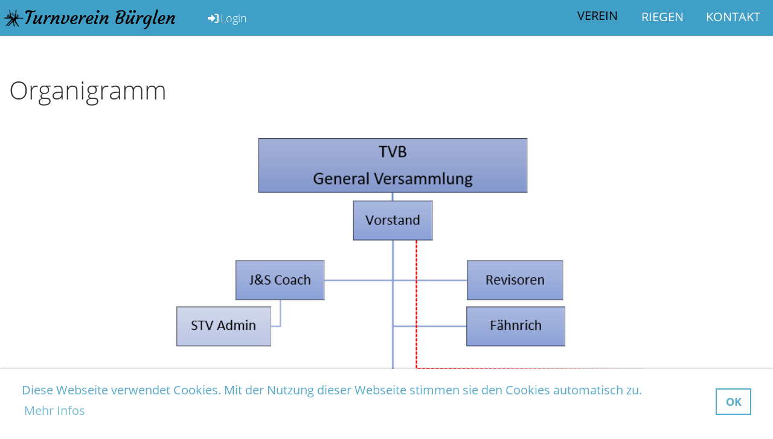

--- FILE ---
content_type: text/html;charset=UTF-8
request_url: https://www.tvbuerglen.ch/verein/organigramm
body_size: 4735
content:
<!DOCTYPE html>
<html lang="de">
<head>
<base href="/clubdesk/"/>

<!-- Google tag (gtag.js) -->

<script async="async" src="https://www.googletagmanager.com/gtag/js?id=G-9LNC71B4Z2"></script>
<script>
  window.dataLayer = window.dataLayer || [];
  function gtag(){dataLayer.push(arguments);}
  gtag('js', new Date());

  gtag('config', 'G-9LNC71B4Z2');




























</script>

    <meta http-equiv="content-type" content="text/html; charset=UTF-8">
    <meta name="viewport" content="width=device-width, initial-scale=1">

    <title>Organigramm - Verein - Turnverein Bürglen</title>
    <link rel="icon" type="image/png" href="fileservlet?type=image&amp;id=1636&amp;s=djEtOwHTv1K_WDnosoEBSpb5qfKiAivyj4TaFn7oBaHhnko=">
<link rel="apple-touch-icon" href="fileservlet?type=image&amp;id=1636&amp;s=djEtOwHTv1K_WDnosoEBSpb5qfKiAivyj4TaFn7oBaHhnko=">
<meta name="msapplication-square150x150logo" content="fileservlet?type=image&amp;id=1636&amp;s=djEtOwHTv1K_WDnosoEBSpb5qfKiAivyj4TaFn7oBaHhnko=">
<meta name="msapplication-square310x310logo" content="fileservlet?type=image&amp;id=1636&amp;s=djEtOwHTv1K_WDnosoEBSpb5qfKiAivyj4TaFn7oBaHhnko=">
<meta name="msapplication-square70x70logo" content="fileservlet?type=image&amp;id=1636&amp;s=djEtOwHTv1K_WDnosoEBSpb5qfKiAivyj4TaFn7oBaHhnko=">
<meta name="msapplication-wide310x150logo" content="fileservlet?type=image&amp;id=1636&amp;s=djEtOwHTv1K_WDnosoEBSpb5qfKiAivyj4TaFn7oBaHhnko=">
<link rel="stylesheet" type="text/css" media="all" href="v_4.5.13/shared/css/normalize.css"/>
<link rel="stylesheet" type="text/css" media="all" href="v_4.5.13/shared/css/layout.css"/>
<link rel="stylesheet" type="text/css" media="all" href="v_4.5.13/shared/css/tinyMceContent.css"/>
<link rel="stylesheet" type="text/css" media="all" href="v_4.5.13/webpage/css/admin.css"/>
<link rel="stylesheet" type="text/css" media="all" href="/clubdesk/webpage/fontawesome_6_1_1/css/all.min.css"/>
<link rel="stylesheet" type="text/css" media="all" href="/clubdesk/webpage/lightbox/featherlight-1.7.13.min.css"/>
<link rel="stylesheet" type="text/css" media="all" href="/clubdesk/webpage/aos/aos-2.3.2.css"/>
<link rel="stylesheet" type="text/css" media="all" href="/clubdesk/webpage/owl/css/owl.carousel-2.3.4.min.css"/>
<link rel="stylesheet" type="text/css" media="all" href="/clubdesk/webpage/owl/css/owl.theme.default-2.3.4.min.css"/>
<link rel="stylesheet" type="text/css" media="all" href="/clubdesk/webpage/owl/css/animate-1.0.css"/>
<link rel="stylesheet" type="text/css" media="all" href="v_4.5.13/content.css?v=1766398647920"/>
<link rel="stylesheet" type="text/css" media="all" href="v_4.5.13/shared/css/altcha-cd.css"/>
<script type="text/javascript" src="v_4.5.13/webpage/jquery_3_6_0/jquery-3.6.0.min.js"></script><script async defer src="v_4.5.13/shared/scripts/altcha_2_0_1/altcha.i18n.js" type="module"></script>
    <link rel="stylesheet" href="/clubdesk/webpage/cookieconsent/cookieconsent-3.1.1.min.css">
<link rel="stylesheet" href="genwwwfiles/page.css?v=1766398647920">

<link rel="stylesheet" href="wwwfiles/custom.css?v=" />


</head>
<body class="cd-header-empty cd-sidebar-empty">


<nav class="cd-navigation-bar-container cd-hide-small cd-hide-on-edit scroll-offset-desktop" id="cd-navigation-element">
    <a href="javascript:void(0);" onclick="if (!window.location.hash) { window.location.href='/verein/organigramm#cd-page-content'; const target = document.getElementById('cd-page-content'); let nav = document.getElementById('cd-navigation-element'); const y = target.getBoundingClientRect().top + window.scrollY - nav.offsetHeight; window.scrollTo({ top: y, behavior: 'auto' }); } else { window.location.href=window.location.href; }"onkeyup="if(event.key === 'Enter') { event.preventDefault(); this.click(); }" class="cd-skip-link" tabindex="0">Direkt zum Hauptinhalt springen</a>

    <div class="cd-navigation-bar">
        <div class="cd-navigation-bar-content">
            <div class="cd-singledropdownmenu cd-menu">
    <div class="cd-menu-level-1">
        <ul>
                <li>
                    <a href="/verein"  data-id="_0" data-parent-id="" class="cd-menu-item  cd-menu-selected cd-menu-expand">
                            Verein
                                                </a>
                        <div class="cd-menu-level-2">
                            <ul>
                                <li>
                                    <a href="/verein/vorstand"  data-id="_0_0" data-parent-id="_0" class="cd-menu-item   " onclick="closeAllDropDowns()">
                                        Vorstand
                                    </a>
                                </li>
                                <li>
                                    <a href="/verein/organigramm"  data-id="_0_1" data-parent-id="_0" class="cd-menu-item cd-menu-active cd-menu-selected " onclick="closeAllDropDowns()">
                                        Organigramm
                                    </a>
                                </li>
                                <li>
                                    <a href="/verein/vereinsmeisterschaft"  data-id="_0_2" data-parent-id="_0" class="cd-menu-item   " onclick="closeAllDropDowns()">
                                        Vereinsmeisterschaft
                                    </a>
                                </li>
                                <li>
                                    <a href="/verein/Jubilaeen"  data-id="_0_3" data-parent-id="_0" class="cd-menu-item   " onclick="closeAllDropDowns()">
                                        Jubiläen
                                    </a>
                                </li>
                                <li>
                                    <a href="/verein/statuten"  data-id="_0_4" data-parent-id="_0" class="cd-menu-item   " onclick="closeAllDropDowns()">
                                        Statuten
                                    </a>
                                </li>
                                <li>
                                    <a href="/verein/festschriften_"  data-id="_0_5" data-parent-id="_0" class="cd-menu-item   " onclick="closeAllDropDowns()">
                                        Festschriften 
                                    </a>
                                </li>
                            </ul>
                        </div>
                </li>
                <li>
                    <a href="/riegen"  data-id="_1" data-parent-id="" class="cd-menu-item   cd-menu-expand">
                            Riegen
                                                </a>
                        <div class="cd-menu-level-2">
                            <ul>
                                <li>
                                    <a href="/riegen/aktive"  data-id="_1_0" data-parent-id="_1" class="cd-menu-item   " onclick="closeAllDropDowns()">
                                        Aktive
                                    </a>
                                </li>
                                <li>
                                    <a href="/riegen/nationalturnen"  data-id="_1_1" data-parent-id="_1" class="cd-menu-item   " onclick="closeAllDropDowns()">
                                        Nationalturnen
                                    </a>
                                </li>
                                <li>
                                    <a href="/riegen/athletics"  data-id="_1_2" data-parent-id="_1" class="cd-menu-item   " onclick="closeAllDropDowns()">
                                        Leichtathletik
                                    </a>
                                </li>
                                <li>
                                    <a href="/riegen/volleyball"  data-id="_1_3" data-parent-id="_1" class="cd-menu-item   " onclick="closeAllDropDowns()">
                                        Volleyball
                                    </a>
                                </li>
                                <li>
                                    <a href="/riegen/teen"  data-id="_1_4" data-parent-id="_1" class="cd-menu-item   " onclick="closeAllDropDowns()">
                                        Teen Sport
                                    </a>
                                </li>
                                <li>
                                    <a href="/riegen/jugi"  data-id="_1_5" data-parent-id="_1" class="cd-menu-item   " onclick="closeAllDropDowns()">
                                         Jugendriege
                                    </a>
                                </li>
                            </ul>
                        </div>
                </li>
                <li>
                    <a href="/contact"  data-id="_2" data-parent-id="" class="cd-menu-item   cd-menu-expand">
                            Kontakt
                                                </a>
                        <div class="cd-menu-level-2">
                            <ul>
                                <li>
                                    <a href="/contact/anfrage"  data-id="_2_0" data-parent-id="_2" class="cd-menu-item   " onclick="closeAllDropDowns()">
                                        Anfrage
                                    </a>
                                </li>
                                <li>
                                    <a href="/contact/anmeldung"  data-id="_2_1" data-parent-id="_2" class="cd-menu-item   " onclick="closeAllDropDowns()">
                                        Anmeldung
                                    </a>
                                </li>
                                <li>
                                    <a href="/contact/adressaenderung"  data-id="_2_2" data-parent-id="_2" class="cd-menu-item   " onclick="closeAllDropDowns()">
                                        Adressänderung
                                    </a>
                                </li>
                            </ul>
                        </div>
                </li>
        </ul>
    </div>
</div>
            <span class="cd-filler"></span>
            <div class="cd-login-link-desktop">
    <a class="cd-link-login" href="/verein/organigramm?action=login"><i style="padding: 3px;" class="fas fa-sign-in-alt"></i>Login</a>
</div>
            <div class="cd-logo-and-name-desktop">
<a class="cd-club-logo-link" href="/startseite"><img class="cd-club-logo" src="fileservlet?type&#61;image&amp;id&#61;3721&amp;s&#61;djEtvoQE5-pqo5KxksO0Dge-dzrZaydTl8khpnyLxN9sfr8&#61;&amp;imageFormat&#61;_512x512" alt="Logo der Webseite"></a>
<a class="cd-club-name" href="/startseite">Turnverein Bürglen</a>
</div>

        </div>
    </div>
</nav>

<nav class="cd-mobile-menu-bar-fixed cd-hide-large">
    <a href="javascript:void(0);" onclick="if (!window.location.hash) { window.location.href='/verein/organigramm#cd-page-content'; const target = document.getElementById('cd-page-content'); let nav = document.getElementById('cd-navigation-element'); const y = target.getBoundingClientRect().top + window.scrollY - nav.offsetHeight; window.scrollTo({ top: y, behavior: 'auto' }); } else { window.location.href=window.location.href; }"onkeyup="if(event.key === 'Enter') { event.preventDefault(); this.click(); }" class="cd-skip-link" tabindex="0">Direkt zum Hauptinhalt springen</a>

    <div class="cd-mobile-menu-bar">
        <div class="cd-mobile-menu-bar-content scroll-offset-mobile">
    <div class="mobile-menu">
        
<div tabindex="0" class="cd-mobile-menu-button" onclick="toggleMobileMenu(event)"
     onkeyup="if(event.key === 'Enter') { event.preventDefault(); this.click(event); }">
    <div class="menu-label">Menü</div>
    <div class="nav-icon">
        <span></span>
        <span></span>
        <span></span>
    </div>
    
</div>
    </div>

    <div class="filler"></div>

        <div class="cd-login-link-mobile">
    <a class="cd-link-login" href="/verein/organigramm?action=login"><i style="padding: 3px;" class="fas fa-sign-in-alt"></i></a>
</div>
        <div class="cd-logo-and-name-mobile">
<a class="cd-club-logo-link" href="/startseite"><img class="cd-club-logo" src="fileservlet?type&#61;image&amp;id&#61;3721&amp;s&#61;djEtvoQE5-pqo5KxksO0Dge-dzrZaydTl8khpnyLxN9sfr8&#61;&amp;imageFormat&#61;_512x512" alt="Logo der Webseite"></a>

</div>

</div>


    </div>
    <div class="cd-mobile-menu cd-menu">
    <div class="cd-mobile-menu-background"></div>
    <div class="cd-mobile-menu-level-1">
        <ul>
            <li>
                <a href="/verein"  data-id="_0" data-parent-id="" class="cd-menu-item  cd-menu-selected cd-menu-expand">
                    Verein
                        <i class="fas fa-chevron-down cd-menu-expander"></i>
                </a>
                    <div class="cd-mobile-menu-level-2">
                        <ul>
                            <li>
                                <a href="/verein/vorstand"  data-id="_0_0" data-parent-id="_0" class="cd-menu-item   ">
                                    Vorstand
                                </a>
                                <div class="cd-mobile-menu-level-3">
                                    <ul>
                                        <li>
                                            <a href="/verein/vorstand"  class="cd-menu-item ">
                                                Vorstand
                                            </a>
                                        </li>
                                    </ul>
                                </div>
                            </li>
                            <li>
                                <a href="/verein/organigramm"  data-id="_0_1" data-parent-id="_0" class="cd-menu-item cd-menu-active cd-menu-selected ">
                                    Organigramm
                                </a>
                                <div class="cd-mobile-menu-level-3">
                                    <ul>
                                        <li>
                                            <a href="/verein/organigramm"  class="cd-menu-item cd-menu-active">
                                                Organigramm
                                            </a>
                                        </li>
                                    </ul>
                                </div>
                            </li>
                            <li>
                                <a href="/verein/vereinsmeisterschaft"  data-id="_0_2" data-parent-id="_0" class="cd-menu-item   ">
                                    Vereinsmeisterschaft
                                </a>
                                <div class="cd-mobile-menu-level-3">
                                    <ul>
                                        <li>
                                            <a href="/verein/vereinsmeisterschaft"  class="cd-menu-item ">
                                                Vereinsmeisterschaft
                                            </a>
                                        </li>
                                    </ul>
                                </div>
                            </li>
                            <li>
                                <a href="/verein/Jubilaeen"  data-id="_0_3" data-parent-id="_0" class="cd-menu-item   ">
                                    Jubiläen
                                </a>
                                <div class="cd-mobile-menu-level-3">
                                    <ul>
                                        <li>
                                            <a href="/verein/Jubilaeen"  class="cd-menu-item ">
                                                Jubiläen
                                            </a>
                                        </li>
                                    </ul>
                                </div>
                            </li>
                            <li>
                                <a href="/verein/statuten"  data-id="_0_4" data-parent-id="_0" class="cd-menu-item   ">
                                    Statuten
                                </a>
                                <div class="cd-mobile-menu-level-3">
                                    <ul>
                                        <li>
                                            <a href="/verein/statuten"  class="cd-menu-item ">
                                                Statuten
                                            </a>
                                        </li>
                                    </ul>
                                </div>
                            </li>
                            <li>
                                <a href="/verein/festschriften_"  data-id="_0_5" data-parent-id="_0" class="cd-menu-item   ">
                                    Festschriften 
                                </a>
                                <div class="cd-mobile-menu-level-3">
                                    <ul>
                                        <li>
                                            <a href="/verein/festschriften_"  class="cd-menu-item ">
                                                Festschriften 
                                            </a>
                                        </li>
                                    </ul>
                                </div>
                            </li>
                        </ul>
                    </div>
            </li>
            <li>
                <a href="/riegen"  data-id="_1" data-parent-id="" class="cd-menu-item   cd-menu-expand">
                    Riegen
                        <i class="fas fa-chevron-down cd-menu-expander"></i>
                </a>
                    <div class="cd-mobile-menu-level-2">
                        <ul>
                            <li>
                                <a href="/riegen/aktive"  data-id="_1_0" data-parent-id="_1" class="cd-menu-item   ">
                                    Aktive
                                </a>
                                <div class="cd-mobile-menu-level-3">
                                    <ul>
                                        <li>
                                            <a href="/riegen/aktive"  class="cd-menu-item ">
                                                Aktive
                                            </a>
                                        </li>
                                    </ul>
                                </div>
                            </li>
                            <li>
                                <a href="/riegen/nationalturnen"  data-id="_1_1" data-parent-id="_1" class="cd-menu-item   ">
                                    Nationalturnen
                                </a>
                                <div class="cd-mobile-menu-level-3">
                                    <ul>
                                        <li>
                                            <a href="/riegen/nationalturnen"  class="cd-menu-item ">
                                                Nationalturnen
                                            </a>
                                        </li>
                                    </ul>
                                </div>
                            </li>
                            <li>
                                <a href="/riegen/athletics"  data-id="_1_2" data-parent-id="_1" class="cd-menu-item   ">
                                    Leichtathletik
                                </a>
                                <div class="cd-mobile-menu-level-3">
                                    <ul>
                                        <li>
                                            <a href="/riegen/athletics"  class="cd-menu-item ">
                                                Leichtathletik
                                            </a>
                                        </li>
                                    </ul>
                                </div>
                            </li>
                            <li>
                                <a href="/riegen/volleyball"  data-id="_1_3" data-parent-id="_1" class="cd-menu-item   ">
                                    Volleyball
                                </a>
                                <div class="cd-mobile-menu-level-3">
                                    <ul>
                                        <li>
                                            <a href="/riegen/volleyball"  class="cd-menu-item ">
                                                Volleyball
                                            </a>
                                        </li>
                                    </ul>
                                </div>
                            </li>
                            <li>
                                <a href="/riegen/teen"  data-id="_1_4" data-parent-id="_1" class="cd-menu-item   ">
                                    Teen Sport
                                </a>
                                <div class="cd-mobile-menu-level-3">
                                    <ul>
                                        <li>
                                            <a href="/riegen/teen"  class="cd-menu-item ">
                                                Teen Sport
                                            </a>
                                        </li>
                                    </ul>
                                </div>
                            </li>
                            <li>
                                <a href="/riegen/jugi"  data-id="_1_5" data-parent-id="_1" class="cd-menu-item   ">
                                     Jugendriege
                                </a>
                                <div class="cd-mobile-menu-level-3">
                                    <ul>
                                        <li>
                                            <a href="/riegen/jugi"  class="cd-menu-item ">
                                                 Jugendriege
                                            </a>
                                        </li>
                                    </ul>
                                </div>
                            </li>
                        </ul>
                    </div>
            </li>
            <li>
                <a href="/contact"  data-id="_2" data-parent-id="" class="cd-menu-item   cd-menu-expand">
                    Kontakt
                        <i class="fas fa-chevron-down cd-menu-expander"></i>
                </a>
                    <div class="cd-mobile-menu-level-2">
                        <ul>
                            <li>
                                <a href="/contact/anfrage"  data-id="_2_0" data-parent-id="_2" class="cd-menu-item   ">
                                    Anfrage
                                </a>
                                <div class="cd-mobile-menu-level-3">
                                    <ul>
                                        <li>
                                            <a href="/contact/anfrage"  class="cd-menu-item ">
                                                Anfrage
                                            </a>
                                        </li>
                                    </ul>
                                </div>
                            </li>
                            <li>
                                <a href="/contact/anmeldung"  data-id="_2_1" data-parent-id="_2" class="cd-menu-item   ">
                                    Anmeldung
                                </a>
                                <div class="cd-mobile-menu-level-3">
                                    <ul>
                                        <li>
                                            <a href="/contact/anmeldung"  class="cd-menu-item ">
                                                Anmeldung
                                            </a>
                                        </li>
                                    </ul>
                                </div>
                            </li>
                            <li>
                                <a href="/contact/adressaenderung"  data-id="_2_2" data-parent-id="_2" class="cd-menu-item   ">
                                    Adressänderung
                                </a>
                                <div class="cd-mobile-menu-level-3">
                                    <ul>
                                        <li>
                                            <a href="/contact/adressaenderung"  class="cd-menu-item ">
                                                Adressänderung
                                            </a>
                                        </li>
                                    </ul>
                                </div>
                            </li>
                        </ul>
                    </div>
            </li>
        </ul>
    </div>
</div>
</nav>

<div class="main cd-light">

        <div tabindex="0" class="cd-totop-button" onclick="topFunction()"
         onkeyup="if(event.key === 'Enter') { topFunction(); }">
        <i class="fas fa-chevron-up"></i>
    </div>


    <header class="header-wrapper">
    
    </header>


<main class="content-wrapper" tabindex="-1" id="cd-page-content" >
<div class="cd-content "><div aria-labelledby="block_104686_title" id='section_1001422' class='cd-section' debug-label='1001422' style=''>
<span class='cd-backgroundPane' style='display: block; position: absolute; overflow: hidden;top: 0px;left: 0px;bottom: 0px;right: 0px;'>
</span>
<div class='cd-section-content'><div class="cd-row">

    <div class="cd-col m12">
        <div data-block-type="24" class="cd-block"
     debug-label="TitleBlock:104686"
     id="block_104686" 
     style="" >

    <div class="cd-block-content" id="block_104686_content"
         style="">
        <h1 id="block_104686_title">Organigramm&nbsp;</h1></div>
    </div>
</div>
    </div>

<div class="cd-row">

    <div class="cd-col m12">
        <div data-block-type="21" class="cd-block"
     debug-label="Image:104685"
     id="block_104685" 
     style="" >

    <div class="cd-block-content" id="block_104685_content"
         style="">
        <div class="cd-image-block">
<a href="fileservlet?type=image&amp;id=2349&amp;s=djEtMBOFS6kl9908KI-Clw55-udibSpVyQTiO2DOBZYYeC4=" data-featherlight="image"><img class="cd-image-contain"src="fileservlet?type=image&amp;id=2349&amp;s=djEtMBOFS6kl9908KI-Clw55-udibSpVyQTiO2DOBZYYeC4=" alt="" /></a></div></div>
    </div>
</div>
    </div>

</div>
</div>
</div>
</main>

<footer>
    <div class="cd-footer  cd-light"><span class='cd-backgroundPane' style='display: block; position: absolute; overflow: hidden;top: 0px;left: 0px;bottom: 0px;right: 0px;background-color: rgba(44,150,193,0.95);'>
</span>
<div aria-labelledby="block_104974_title" id='section_1000876' class='cd-section' debug-label='1000876' style='min-height: ;'>
<div class='cd-section-content'><div class="cd-row">

    <div class="cd-col m3">
        <div data-block-type="24" class="cd-block cd-block-center"
     debug-label="TitleBlock:104974"
     id="block_104974" 
     style="" >

    <div class="cd-block-content" id="block_104974_content"
         style="">
        <h4 id="block_104974_title">Copyright &copy; TV B&uuml;rglen 2023</h4></div>
    </div>
</div>
    <div class="cd-col m3">
        <div data-block-type="25" class="cd-block cd-block-center"
     debug-label="Button:104975"
     id="block_104975" 
     style="" >

    <div class="cd-block-content" id="block_104975_content"
         style="">
        <a class='cd-button cd-button-tertiary'
   href='https://app.clubdesk.com'
        
   target="'_blank"
        
>
    ClubDesk</a>
</div>
    </div>
</div>
    <div class="cd-col m3">
        <div data-block-type="25" class="cd-block cd-block-center"
     debug-label="Button:104983"
     id="block_104983" 
     style="" >

    <div class="cd-block-content" id="block_104983_content"
         style="">
        <a class='cd-button cd-button-tertiary'
   href='/rechtliches/impressum'
        
>
    Impressum</a>
</div>
    </div>
</div>
    <div class="cd-col m3">
        <div data-block-type="25" class="cd-block cd-block-center"
     debug-label="Button:104995"
     id="block_104995" 
     style="" >

    <div class="cd-block-content" id="block_104995_content"
         style="">
        <a class='cd-button cd-button-tertiary'
   href='/rechtliches/datenschutzerklaerung'
        
>
    Datenschutzerklärung</a>
</div>
    </div>
</div>
    </div>

</div>
</div>
</div>
</footer>
</div>
<script type="text/javascript" src="v_4.5.13/webpage/in-page-navigation.js"></script>
<script type="text/javascript" src="webpage/lightbox/featherlight-1.7.13.min.js"></script>
<script type="text/javascript" src="webpage/aos/aos-2.3.2.js"></script>
<script type="text/javascript" src="webpage/aos/aos-init-2.3.2.js"></script>
<script type="text/javascript" src="webpage/lightbox/featherlight-1.7.13.min.js"></script>
<script type="text/javascript" src="webpage/owl/owl.carousel-2.3.4-cd.js"></script>
<script type="text/javascript" src="webpage/fixes/ofi.js"></script>
<script type="text/javascript" src="webpage/fixes/captions.js"></script>
<script type="text/javascript">
objectFitImages('.cd-image-content img');
adjustCaptionContainer();
</script>
<script>  window.addEventListener('load', (event) => {
    let altchaWidgets = document.querySelectorAll('altcha-widget');
    if (!altchaWidgets || altchaWidgets.length == 0) {
      return;
    }
    for (var i = 0; i < altchaWidgets.length; i++) {
      let altchaWidget = altchaWidgets[i];
      let anchor = document.querySelector(altchaWidget.floatinganchor);
      anchor.addEventListener('mouseenter', function() { if (altchaWidget.getState() === 'verifying') { altchaWidget.removeAttribute('hidden'); } });
      anchor.addEventListener('mouseleave', function() { altchaWidget.setAttribute('hidden', 'true'); });
      altchaWidget.addEventListener('statechange', (ev) => {
        if (ev.detail.state === 'error') {
          altchaWidget.removeAttribute('hidden');
        }
      });
    }
  });
</script>

<script src="/clubdesk/webpage/cookieconsent/cookieconsent-3.1.1.min.js" type="text/javascript"></script>
<script src="genwwwfiles/page.js?v=1766398647920" type="text/javascript"></script>

<script>
function deleteAllCookies() {
    var cookies = document.cookie.split("; ");
    for (var c = 0; c < cookies.length; c++) {
        var d = window.location.hostname.split(".");
        while (d.length > 0) {
            var cookieBase = encodeURIComponent(cookies[c].split(";")[0].split("=")[0]) + '=; expires=Thu, 01-Jan-1970 00:00:01 GMT; domain=' + d.join('.') + ' ;path=';
            var p = location.pathname.split('/');
            document.cookie = cookieBase + '/';
            while (p.length > 0) {
                document.cookie = cookieBase + p.join('/');
                p.pop();
            };
            d.shift();
        }
    }
}

window.cookieconsent.initialise({
    palette: null,
    "content": {
        "message": "Diese Webseite verwendet Cookies. Mit der Nutzung dieser Webseite stimmen sie den Cookies automatisch zu.",
        "dismiss": "OK",
        "allow": "Akzeptieren",
        "deny": "Ablehnen",
        "link": "Mehr Infos",
        "href": "https://www.tvbuerglen.ch/rechtliches/datenschutzerklaerung"
    },
    position: "bottom",
    type: "",
    revokable: true,
    onStatusChange: function(status) {
        if (!this.hasConsented()) {
            deleteAllCookies();
        }
        location.reload();
    },
    cookie: {
        name: "cookieconsent_1704152235256"
    }
});

// enable keyboard operation
var element = document.querySelector('a.cc-deny');
if (element) {
    element.setAttribute('href', 'javascript:void(0);');
}
var element = document.querySelector('a.cc-allow');
if (element) {
    element.setAttribute('href', 'javascript:void(0);');
}
var element = document.querySelector('a.cc-dismiss');
if (element) {
    element.setAttribute('href', 'javascript:void(0);');
}
var element = document.querySelector('.cc-animate.cc-revoke.cc-bottom');
if (element) {
    element.setAttribute('tabindex', '0');
    element.setAttribute('onkeyup', 'if(event.key === "Enter") { event.preventDefault(); this.click(); }');
}
</script>

</body>
</html>

--- FILE ---
content_type: text/css;charset=UTF-8
request_url: https://www.tvbuerglen.ch/clubdesk/genwwwfiles/page.css?v=1766398647920
body_size: 3756
content:
/* ubuntu-regular - v14-latin_latin-ext */
@font-face {
  font-family: 'Ubuntu';
  font-style: normal;
  font-weight: normal;
  src: url('/clubdesk/webpage/webfonts/ubuntu-v14-latin_latin-ext-regular.eot'); /* IE9 Compat Modes */
  src: local(''),
       url('/clubdesk/webpage/webfonts/ubuntu-v14-latin_latin-ext-regular.eot?#iefix') format('embedded-opentype'), /* IE6-IE8 */
       url('/clubdesk/webpage/webfonts/ubuntu-v14-latin_latin-ext-regular.woff2') format('woff2'), /* Super Modern Browsers */
       url('/clubdesk/webpage/webfonts/ubuntu-v14-latin_latin-ext-regular.woff') format('woff'), /* Modern Browsers */
       url('/clubdesk/webpage/webfonts/ubuntu-v14-latin_latin-ext-regular.ttf') format('truetype'), /* Safari, Android, iOS */
       url('/clubdesk/webpage/webfonts/ubuntu-v14-latin_latin-ext-regular.svg#Oswald') format('svg'); /* Legacy iOS */
}/* courgette-regular - v7-latin_latin-ext */
@font-face {
  font-family: 'Courgette';
  font-style: normal;
  font-weight: normal;
  src: url('/clubdesk/webpage/webfonts/courgette-v7-latin_latin-ext-regular.eot'); /* IE9 Compat Modes */
  src: local(''),
       url('/clubdesk/webpage/webfonts/courgette-v7-latin_latin-ext-regular.eot?#iefix') format('embedded-opentype'), /* IE6-IE8 */
       url('/clubdesk/webpage/webfonts/courgette-v7-latin_latin-ext-regular.woff2') format('woff2'), /* Super Modern Browsers */
       url('/clubdesk/webpage/webfonts/courgette-v7-latin_latin-ext-regular.woff') format('woff'), /* Modern Browsers */
       url('/clubdesk/webpage/webfonts/courgette-v7-latin_latin-ext-regular.ttf') format('truetype'), /* Safari, Android, iOS */
       url('/clubdesk/webpage/webfonts/courgette-v7-latin_latin-ext-regular.svg#Oswald') format('svg'); /* Legacy iOS */
}/* open-sans-regular - v17-latin_latin-ext */
@font-face {
  font-family: 'Open Sans';
  font-style: normal;
  font-weight: normal;
  src: url('/clubdesk/webpage/webfonts/open-sans-v17-latin_latin-ext-regular.eot'); /* IE9 Compat Modes */
  src: local(''),
       url('/clubdesk/webpage/webfonts/open-sans-v17-latin_latin-ext-regular.eot?#iefix') format('embedded-opentype'), /* IE6-IE8 */
       url('/clubdesk/webpage/webfonts/open-sans-v17-latin_latin-ext-regular.woff2') format('woff2'), /* Super Modern Browsers */
       url('/clubdesk/webpage/webfonts/open-sans-v17-latin_latin-ext-regular.woff') format('woff'), /* Modern Browsers */
       url('/clubdesk/webpage/webfonts/open-sans-v17-latin_latin-ext-regular.ttf') format('truetype'), /* Safari, Android, iOS */
       url('/clubdesk/webpage/webfonts/open-sans-v17-latin_latin-ext-regular.svg#Oswald') format('svg'); /* Legacy iOS */
}/* open-sans-300 - v17-latin_latin-ext */
@font-face {
  font-family: 'Open Sans';
  font-style: normal;
  font-weight: 300;
  src: url('/clubdesk/webpage/webfonts/open-sans-v17-latin_latin-ext-300.eot'); /* IE9 Compat Modes */
  src: local(''),
       url('/clubdesk/webpage/webfonts/open-sans-v17-latin_latin-ext-300.eot?#iefix') format('embedded-opentype'), /* IE6-IE8 */
       url('/clubdesk/webpage/webfonts/open-sans-v17-latin_latin-ext-300.woff2') format('woff2'), /* Super Modern Browsers */
       url('/clubdesk/webpage/webfonts/open-sans-v17-latin_latin-ext-300.woff') format('woff'), /* Modern Browsers */
       url('/clubdesk/webpage/webfonts/open-sans-v17-latin_latin-ext-300.ttf') format('truetype'), /* Safari, Android, iOS */
       url('/clubdesk/webpage/webfonts/open-sans-v17-latin_latin-ext-300.svg#Oswald') format('svg'); /* Legacy iOS */
}
body {
    position: relative;
    min-height: 100vh;
    display: flex;
    flex-direction: column;
}

.main {
    flex-grow: 1;
    display: flex;
    flex-direction: column;
}

.cd-content, .cd-sidebar, .cd-header, .cd-footer {
    position: relative;
}

.columns-wrapper {
    flex-grow: 1;
    display: flex;
    flex-direction: row;
}

.columns-margins {
    flex-grow: 1;
}

.columns {
    display: flex;
    flex-direction: row;
    align-items: stretch;
    width: 100%;
    max-width: 1400px;
    flex-basis: 1400px;
}

.content-wrapper {
    flex-grow: 1;
    display: flex;
    flex-direction: column;
    overflow: hidden;
}

.sidebar-wrapper {
    display: flex;
    flex-direction: column;
    flex-basis: 250px;
    flex-shrink: 0;
    border-left: 0px SOLID rgba(44,150,193,1.0);
    overflow: hidden;
}

.cd-header, .cd-content, .cd-sidebar, .cd-footer {
    flex-grow: 1;
}

.cd-row {
    max-width: 1400px;
    margin: 0 auto;
}

.cd-navigation-bar-container a, .cd-navigation-bar-container a:hover {
    text-decoration: none;
}

.cd-filler {
    flex-grow: 1;
}

@media (max-width: 576px) {
    .columns {
        display: block;
        flex-basis: initial;
    }

    .sidebar-wrapper {
        border-left: none;
        max-width: 100%;
    }
}
.cd-navigation-bar-container {
    position: fixed;
    top: 0;
    width: 100%;
    z-index: 30010;
    transition: all 0.4s ease;
}

.cd-scroll .cd-navigation-bar-container {
    background: rgba(44,150,193,0.905);
}

.cd-header-empty .cd-navigation-bar-container {
    background: rgba(44,150,193,0.905);
    border-bottom: 1px solid #999999;
}

.cd-navigation-bar-content {
    display: flex;
    align-items: center;
    margin: 5px;
    transition: all 0.4s ease;
    flex-direction: row-reverse;
}

.cd-scroll .cd-navigation-bar-content {
    margin: 0px;
}

.cd-navigation-bar a.cd-link-login {
	font-family: Open Sans, sans-serif;
	font-size: 18px;
	font-weight: 300;
	font-style: normal;
	text-decoration: none;
	text-align: left;
	text-transform: none;
	margin: 15px 0 15px 50px;
	overflow-wrap: break-word;
}

.cd-navigation-bar a.cd-link-login {
	color: rgba(255,255,255,1.0);
}

.cd-navigation-bar a.cd-link-login:focus {
	outline-width: 3px;
	outline-style: solid;

}

.cd-navigation-bar a.cd-link-login:focus {
	outline-color: rgba(255,255,255,1.0);
}


.cd-navigation-bar a.cd-link-login, .cd-navigation-bar a.cd-link-login:visited {
	text-transform: none;
	text-decoration: none;
}

.cd-navigation-bar a.cd-link-login, .cd-navigation-bar a.cd-link-login:visited {
	color: rgba(255,255,255,1.0);
}

.cd-navigation-bar a.cd-link-login:hover, .cd-navigation-bar a.cd-link-login:visited:hover {	text-decoration: underline;
}

.cd-navigation-bar a.cd-link-login:hover, .cd-navigation-bar a.cd-link-login:visited:hover {
	color: rgba(255,255,255,1.0);
}

.cd-navigation-bar a.cd-link-login:focus, .cd-navigation-bar a.cd-link-login:visited:focus {
	outline-width: 3px;
	outline-style: solid;

}

.cd-navigation-bar a.cd-link-login:focus, .cd-navigation-bar a.cd-link-login:visited:focus {
	outline-color: rgba(255,255,255,1.0);
}



.mobile-menu-bar-fixed a.cd-link-login {
	font-family: Open Sans, sans-serif;
	font-size: 18px;
	font-weight: 400;
	font-style: normal;
	text-decoration: none;
	text-align: left;
	text-transform: none;
	margin: 0 0 0 25px;
	overflow-wrap: break-word;
}

.mobile-menu-bar-fixed a.cd-link-login {
	color: rgba(255,255,255,1.0);
}

.mobile-menu-bar-fixed a.cd-link-login:focus {
	outline-width: 3px;
	outline-style: solid;

}

.mobile-menu-bar-fixed a.cd-link-login:focus {
	outline-color: rgba(255,255,255,1.0);
}


.mobile-menu-bar-fixed a.cd-link-login, .mobile-menu-bar-fixed a.cd-link-login:visited {
	text-transform: none;
	text-decoration: none;
}

.mobile-menu-bar-fixed a.cd-link-login, .mobile-menu-bar-fixed a.cd-link-login:visited {
	color: rgba(255,255,255,1.0);
}

.mobile-menu-bar-fixed a.cd-link-login:hover, .mobile-menu-bar-fixed a.cd-link-login:visited:hover {	text-decoration: underline;
}

.mobile-menu-bar-fixed a.cd-link-login:hover, .mobile-menu-bar-fixed a.cd-link-login:visited:hover {
	color: rgba(255,255,255,0.5);
}

.mobile-menu-bar-fixed a.cd-link-login:focus, .mobile-menu-bar-fixed a.cd-link-login:visited:focus {
	outline-width: 3px;
	outline-style: solid;

}

.mobile-menu-bar-fixed a.cd-link-login:focus, .mobile-menu-bar-fixed a.cd-link-login:visited:focus {
	outline-color: rgba(255,255,255,1.0);
}



.cd-mobile-menu-bar-fixed {
    position:fixed;
    top: 0;
    left: 0;
    right: 0;
    z-index: 30000;
}

.cd-mobile-menu-bar-content {
    transition: all 0.4s ease;
    background: none !important;
}

.cd-header-empty .cd-mobile-menu-bar {
    background: rgba(44,150,193,0.95);
    border-bottom: 1px solid #999999;
}

.cd-scroll .cd-mobile-menu-bar-content {
    padding: 0px;
}

.cd-scroll .cd-mobile-menu-bar {
    background: rgba(44,150,193,0.95);
}

@media (min-width: 993px) {
    .cd-header-empty .cd-content .cd-section:first-of-type {
        padding-top: 70px;
    }
}

@media (max-width: 992px) {
    .cd-header-empty .cd-content .cd-section:first-of-type {
        padding-top: 40px;
    }
}


.cd-login-link-desktop a.cd-link-login {
	font-family: Open Sans, sans-serif;
	font-size: 18px;
	font-weight: 300;
	font-style: normal;
	text-decoration: none;
	text-align: left;
	text-transform: none;
	margin: 15px 0 15px 50px;
	overflow-wrap: break-word;
}

.cd-login-link-desktop a.cd-link-login {
	color: rgba(255,255,255,1.0);
}

.cd-login-link-desktop a.cd-link-login:focus {
	outline-width: 3px;
	outline-style: solid;

}

.cd-login-link-desktop a.cd-link-login:focus {
	outline-color: rgba(255,255,255,1.0);
}


.cd-login-link-desktop a.cd-link-login {
	text-transform: none;
	text-decoration: none;
}

.cd-login-link-desktop a.cd-link-login {
	color: rgba(255,255,255,1.0);
}

.cd-login-link-desktop a.cd-link-login:hover {	text-decoration: underline;
}

.cd-login-link-desktop a.cd-link-login:hover {
	color: rgba(255,255,255,1.0);
}

.cd-login-link-desktop a.cd-link-login:focus {
	outline-width: 3px;
	outline-style: solid;

}

.cd-login-link-desktop a.cd-link-login:focus {
	outline-color: rgba(255,255,255,1.0);
}



a.cd-link-login:hover {
    opacity: 0.5;
}
.cd-logo-and-name-desktop {
    display: inline-flex;
    align-items: center;
}

.cd-logo-and-name-desktop a.cd-club-logo-link {
    text-decoration: none;
}

.cd-logo-and-name-desktop a.cd-club-logo-link:focus {
    outline-color: rgba(0,0,0,1.0);
    outline-width: 3px;
    outline-style: solid;
}

.cd-logo-and-name-desktop .cd-club-logo-link {
    display: inline;
}

.cd-logo-and-name-desktop .cd-club-logo {
    height: 30px;
    margin: 0 0 0 10;
    vertical-align: middle;
}

.cd-logo-and-name-desktop .cd-club-name {
    display: inline;
}

.cd-logo-and-name-desktop a.cd-club-name, .cd-logo-and-name-desktop a.cd-club-name:visited, .cd-logo-and-name-desktop a.cd-club-name:hover {
	font-family: Courgette, handwriting;
	font-size: 30px;
	font-weight: 400;
	font-style: normal;
	text-decoration: none;
	text-align: left;
	text-transform: none;
	margin: ;
	overflow-wrap: break-word;
}

.cd-logo-and-name-desktop a.cd-club-name, .cd-logo-and-name-desktop a.cd-club-name:visited, .cd-logo-and-name-desktop a.cd-club-name:hover {
	color: rgba(0,0,0,1.0);
}

.cd-logo-and-name-desktop a.cd-club-name:focus, .cd-logo-and-name-desktop a.cd-club-name:visited:focus, .cd-logo-and-name-desktop a.cd-club-name:hover:focus {
	outline-width: 3px;
	outline-style: solid;

}

.cd-logo-and-name-desktop a.cd-club-name:focus, .cd-logo-and-name-desktop a.cd-club-name:visited:focus, .cd-logo-and-name-desktop a.cd-club-name:hover:focus {
	outline-color: rgba(0,0,0,1.0);
}

@media (max-width: 576px) {
	.cd-logo-and-name-desktop a.cd-club-name, .cd-logo-and-name-desktop a.cd-club-name:visited, .cd-logo-and-name-desktop a.cd-club-name:hover {
		font-size: 7vmin;
	}
}






/* initial hiding of second level */

.cd-singledropdownmenu .cd-menu-level-1 ul ul {
    display: none;
    list-style-type: none;
}

.cd-singledropdownmenu .cd-menu-level-1 a {
	font-family: Open Sans, sans-serif;
	font-size: 20px;
	font-weight: 400;
	font-style: normal;
	text-decoration: none;
	text-align: left;
	text-transform: uppercase;
	overflow-wrap: break-word;
}

.cd-singledropdownmenu .cd-menu-level-1 a {
	color: rgba(255,255,255,1.0);
}

.cd-singledropdownmenu .cd-menu-level-1 a:focus {
	outline-width: 3px;
	outline-style: solid;

}

.cd-singledropdownmenu .cd-menu-level-1 a:focus {
	outline-color: rgba(255,255,255,1.0);
}


.cd-singledropdownmenu .cd-menu-level-2 a {
	font-family: Open Sans, sans-serif;
	font-size: 15px;
	font-weight: 400;
	font-style: normal;
	text-decoration: none;
	text-align: left;
	text-transform: none;
	overflow-wrap: break-word;
}

.cd-singledropdownmenu .cd-menu-level-2 a {
	color: rgba(255,255,255,1.0);
}

.cd-singledropdownmenu .cd-menu-level-2 a:focus {
	outline-width: 3px;
	outline-style: solid;
	outline-offset: -3px;

}

.cd-singledropdownmenu .cd-menu-level-2 a:focus {
	outline-color: rgba(255,255,255,1.0);
}


.cd-singledropdownmenu .cd-menu-level-3 a {
	font-family: Ubuntu, sans-serif;
	font-size: 16px;
	font-weight: 400;
	font-style: normal;
	text-decoration: none;
	text-align: center;
	text-transform: none;
	overflow-wrap: break-word;
}

.cd-singledropdownmenu .cd-menu-level-3 a {
	color: rgba(255,255,255,1.0);
}

.cd-singledropdownmenu .cd-menu-level-3 a:focus {
	outline-width: 3px;
	outline-style: solid;
	outline-offset: -3px;

}

.cd-singledropdownmenu .cd-menu-level-3 a:focus {
	outline-color: rgba(255,255,255,1.0);
}



.cd-singledropdownmenu .cd-menu-level-1 > ul > li > a.cd-menu-active, .cd-singledropdownmenu .cd-menu-level-1 > ul > li > a.cd-menu-item {
	border-color: rgba(255,255,255,1.0);
}

.cd-singledropdownmenu .cd-menu-level-1 > ul > li > a.cd-menu-active, .cd-singledropdownmenu .cd-menu-level-1 > ul > li > a.cd-menu-item {
	border-width: 2px;
	border-style: null;
	border-top-left-radius: 5px;
	border-top-right-radius: 5px;
	border-bottom-right-radius: 5px;
	border-bottom-left-radius: 5px;
}


.cd-singledropdownmenu .cd-menu-level-2 > ul > li > a.cd-menu-active, .cd-singledropdownmenu .cd-menu-level-2 > ul > li > a.cd-menu-item {
	border-color: transparent;
}

.cd-singledropdownmenu .cd-menu-level-2 > ul > li > a.cd-menu-active, .cd-singledropdownmenu .cd-menu-level-2 > ul > li > a.cd-menu-item {
	border-width: 0.5px;
	border-style: SOLID;
	border-top-left-radius: 15px;
	border-top-right-radius: 15px;
	border-bottom-right-radius: 15px;
	border-bottom-left-radius: 15px;
}


.cd-singledropdownmenu .cd-menu-level-3 > ul > li > a.cd-menu-active, .cd-singledropdownmenu .cd-menu-level-3 > ul > li > a.cd-menu-item {
	border-color: rgba(255,255,255,1.0);
}

.cd-singledropdownmenu .cd-menu-level-3 > ul > li > a.cd-menu-active, .cd-singledropdownmenu .cd-menu-level-3 > ul > li > a.cd-menu-item {
	border-width: 0;
	border-style: null;
	border-top-left-radius: null;
	border-top-right-radius: null;
	border-bottom-right-radius: null;
	border-bottom-left-radius: null;
}




.cd-singledropdownmenu .cd-menu-level-1 a {
    text-decoration: none;
    transition: opacity 200ms ease;
}

.cd-singledropdownmenu .cd-menu-level-1 a:hover {
    opacity: 0.5;
}

.cd-singledropdownmenu .cd-menu-item {
    display: inline-block;
    margin: 0;
    padding: 10px 20px;
}

.cd-singledropdownmenu .cd-menu-level-2 .cd-menu-item {
    width: 100%;
}

.cd-singledropdownmenu .cd-menu-level-2 > ul, .cd-singledropdownmenu .cd-menu-level-3 > ul {
    margin: 0;
    padding: 0;
}

.cd-singledropdownmenu .cd-menu-level-1 > ul {
    background-color: transparent;
    list-style-type: none;
    margin: 0;
    padding: 0;
}

.cd-singledropdownmenu .cd-menu-level-1 > ul > li {
    display: inline-block;
    white-space: nowrap;
    position: relative;
}

.cd-singledropdownmenu .cd-menu-level-1 > ul > li > .cd-menu-item {
    display: inline-block;
    padding: 5px 16px;
    overflow: hidden;
    text-decoration: none;
    white-space: nowrap;
}

.cd-singledropdownmenu .cd-menu-level-2  {
    position: absolute;
    right: 0;

    cursor: auto;
    background-color: rgba(44,150,193,0.95);

    display: none;
    margin: 4px 0 0 0;;
    padding: 0;
    overflow-y: auto;
    min-width: 300px;
    max-height: 90vh;
    box-shadow: 0 4px 10px 0 rgba(0, 0, 0, 0.2), 0 4px 20px 0 rgba(0, 0, 0, 0.19);
}

.cd-singledropdownmenu .cd-menu-level-3 > ul {
    background-color: rgba(44,150,193,1.0);
}


.cd-singledropdownmenu .cd-menu-level-1 > ul > li > .active > div.cd-menu-level-2,
.cd-singledropdownmenu .cd-menu-level-1 > ul > li > div.cd-menu-level-2 {
    display: block !important;
    z-index: 10;
}

/* ---------------------- */

.cd-singledropdownmenu a.open .cd-menu-expander {
    transform: rotate(180deg);
}

.cd-singledropdownmenu .cd-menu-expander {
    display: inline-block;
    margin-left: 10px;
    margin-top: 0.1em;

    cursor: pointer;
    transition-property: transform;
    transition: all 0.5s;

    pointer-events: all;
    float: right;
}

.cd-singledropdownmenu .cd-menu-level-1 .cd-menu-expander {
    font-size: 20px;
    color: rgba(255,255,255,1.0);
}

.cd-singledropdownmenu .cd-menu-level-2 .cd-menu-expander {
    font-size: 15px;
    color: rgba(255,255,255,1.0);
}

.cd-singledropdownmenu .cd-menu-level-3 .cd-menu-expander {
    font-size: 16px;
    color: rgba(255,255,255,1.0);
}

/* ------ selection ------- */

.cd-singledropdownmenu .cd-menu-active {
    font-weight: bold;
}

.cd-singledropdownmenu .cd-menu-level-1 > ul > li > a.cd-menu-active, .cd-singledropdownmenu .cd-menu-level-1 > ul > li > a.cd-menu-selected {
	border-color: transparent;
}

.cd-singledropdownmenu .cd-menu-level-1 > ul > li > a.cd-menu-active, .cd-singledropdownmenu .cd-menu-level-1 > ul > li > a.cd-menu-selected {
	border-width: 2px;
	border-style: SOLID;
	border-top-left-radius: 5px;
	border-top-right-radius: 5px;
	border-bottom-right-radius: 5px;
	border-bottom-left-radius: 5px;
}


.cd-singledropdownmenu .cd-menu-level-2 > ul > li > a.cd-menu-active, .cd-singledropdownmenu .cd-menu-level-2 > ul > li > a.cd-menu-selected {
	border-color: rgba(255,255,255,1.0);
}

.cd-singledropdownmenu .cd-menu-level-2 > ul > li > a.cd-menu-active, .cd-singledropdownmenu .cd-menu-level-2 > ul > li > a.cd-menu-selected {
	border-width: 0;
	border-style: null;
	border-top-left-radius: null;
	border-top-right-radius: null;
	border-bottom-right-radius: null;
	border-bottom-left-radius: null;
}


.cd-singledropdownmenu .cd-menu-level-3 > ul > li > a.cd-menu-active, .cd-singledropdownmenu .cd-menu-level-3 > ul > li > a.cd-menu-selected {
	border-color: rgba(255,255,255,1.0);
}

.cd-singledropdownmenu .cd-menu-level-3 > ul > li > a.cd-menu-active, .cd-singledropdownmenu .cd-menu-level-3 > ul > li > a.cd-menu-selected {
	border-width: 0;
	border-style: null;
	border-top-left-radius: null;
	border-top-right-radius: null;
	border-bottom-right-radius: null;
	border-bottom-left-radius: null;
}



.cd-singledropdownmenu .cd-menu-level-1  a.cd-menu-active,
.cd-singledropdownmenu .cd-menu-level-1 a.cd-menu-selected {
    color: rgba(0,0,0,1.0);
    background-color: transparent;
}

.cd-singledropdownmenu .cd-menu-level-2 a.cd-menu-active,
.cd-singledropdownmenu .cd-menu-level-2 a.cd-menu-selected {
    color: rgba(0,0,0,1.0);
    background-color: transparent;
}

.cd-singledropdownmenu .cd-menu-level-3 a.cd-menu-active,
.cd-singledropdownmenu .cd-menu-level-3 a.cd-menu-selected {
    color: rgba(0,0,0,1.0);
    background-color: transparent;
}

/* ---------------------- */
.cc-window, .cc-revoke {
	font-family: Open Sans, sans-serif;
	font-size: 20px;
	font-weight: 400;
	font-style: normal;
	text-decoration: none;
	text-align: left;
	text-transform: none;
	overflow-wrap: break-word;
}

.cc-window, .cc-revoke {
	color: rgba(51,51,51,1.0);
}

.cc-window:focus, .cc-revoke:focus {
	outline-width: 3px;
	outline-style: solid;

}

.cc-window:focus, .cc-revoke:focus {
	outline-color: rgba(51,51,51,1.0);
}



a.cc-link, a.cc-link:active, a.cc-link:visited, .cc-bottom {
	text-transform: none;
	text-decoration: none;
}

a.cc-link, a.cc-link:active, a.cc-link:visited, .cc-bottom {
	color: rgba(44,150,193,0.8);
}

a.cc-link:hover, a.cc-link:active:hover, a.cc-link:visited:hover, .cc-bottom:hover {	text-decoration: underline;
}

a.cc-link:hover, a.cc-link:active:hover, a.cc-link:visited:hover, .cc-bottom:hover {
	color: rgba(44,150,193,0.8);
}

a.cc-link:focus, a.cc-link:active:focus, a.cc-link:visited:focus, .cc-bottom:focus {
	outline-width: 3px;
	outline-style: solid;

}

a.cc-link:focus, a.cc-link:active:focus, a.cc-link:visited:focus, .cc-bottom:focus {
	outline-color: rgba(44,150,193,0.8);
}



.cc-bottom:focus {
    bottom: 25px;
}

.cc-window, .cc-revoke {
    background-color: rgba(255,255,255,1.0);
    box-shadow: 0 0 5px 0 rgba(0,0,0,0.3);
    z-index: 10000000;
}

.cc-btn {
    background-color: rgba(169,169,169,1.0);
    color: rgba(44,150,193,0.8);
}

.cc-btn:first-child {
    background-color: transparent;
}

.cc-btn:first-child {
	color: rgba(44,150,193,0.8);
}




.cd-mobile-menu-bar-content {
    display: flex;
    align-items: center;
    flex-direction: row-reverse;

    z-index: 30002;
    padding: 5px;

    background: rgba(44,150,193,0.95);
}

.cd-mobile-menu-bar-content .filler {
    flex-grow: 1;
}

/* menu definitions */

.cd-mobile-menu-button {
    display: flex;
    cursor: pointer;
    z-index: 30000;
}

.cd-mobile-menu-button .menu-label {
	font-family: Open Sans, sans-serif;
	font-size: 18px;
	font-weight: 400;
	font-style: normal;
	text-decoration: none;
	text-align: left;
	text-transform: none;
	overflow-wrap: break-word;
}

.cd-mobile-menu-button .menu-label {
	color: rgba(255,255,255,1.0);
}

.cd-mobile-menu-button .menu-label:focus {
	outline-width: 3px;
	outline-style: solid;

}

.cd-mobile-menu-button .menu-label:focus {
	outline-color: rgba(255,255,255,1.0);
}



.cd-mobile-menu-button:focus {
    outline-width: 3px;
    outline-style: solid;
    outline-color: rgba(255,255,255,1.0);
}

.cd-mobile-menu-button .nav-icon {
    width: 24px;
    margin: 2px 0 0 10px;
    -webkit-transform: rotate(0deg);
    -moz-transform: rotate(0deg);
    -o-transform: rotate(0deg);
    transform: rotate(0deg);
    -webkit-transition: .5s ease-in-out;
    -moz-transition: .5s ease-in-out;
    -o-transition: .5s ease-in-out;
    transition: .5s ease-in-out;

    cursor: pointer;
}

.cd-mobile-menu-button:hover {
    opacity: 0.9;
}

.cd-mobile-menu-button .nav-icon span {
    display: block;
    position: absolute;
    height: 3px;
    width: 100%;
    background: rgba(255,255,255,1.0);
    border-radius: 9px;
    opacity: 1;
    left: 0;
    -webkit-transform: rotate(0deg);
    -moz-transform: rotate(0deg);
    -o-transform: rotate(0deg);
    transform: rotate(0deg);
    -webkit-transition: .25s ease-in-out;
    -moz-transition: .25s ease-in-out;
    -o-transition: .25s ease-in-out;
    transition: .25s ease-in-out;
}

.cd-mobile-menu-button .nav-icon span:nth-child(1) {
    top: 3px;
}

.cd-mobile-menu-button .nav-icon span:nth-child(2) {
    top: 9px;
}

.cd-mobile-menu-button .nav-icon span:nth-child(3) {
    top: 15px;
}

.cd-mobile-menu-button .nav-icon.open span {
    background: rgba(255,255,255,1.0);
}

.cd-mobile-menu-button .nav-icon.open span:nth-child(1) {
    top: 9px;
    -webkit-transform: rotate(135deg);
    -moz-transform: rotate(135deg);
    -o-transform: rotate(135deg);
    transform: rotate(135deg);
}

.cd-mobile-menu-button .nav-icon.open span:nth-child(2) {
    opacity: 0;
}

.cd-mobile-menu-button .nav-icon.open span:nth-child(3) {
    top: 9px;
    -webkit-transform: rotate(-135deg);
    -moz-transform: rotate(-135deg);
    -o-transform: rotate(-135deg);
    transform: rotate(-135deg);
}

/* menu definitions */

.cd-mobile-menu .cd-mobile-menu-background {
    display: none;
    position: fixed;
    top: 0;
    height: 100%;
    width: 100%;
    background-color: rgba(44,150,193,1.0);
    z-index: -1;
}

.cd-mobile-menu .cd-mobile-menu-level-1 ul ul {
    display: none;
    list-style-type: none;
}

.cd-mobile-menu ul {
    list-style-type: none;
    padding: 0;
    margin: 0;
}

.cd-mobile-menu li {
    display: grid;
}

.cd-mobile-menu .cd-menu-item {
    padding: 0.7em 0.5em;
}

.cd-mobile-menu .cd-mobile-menu-level-1 {
    display: none;

    top: 0;
    bottom: 0;
    left: 0;
    right: 0;
    transition: all 300ms cubic-bezier(0, 0.085, 0.68, 0.53);
    overflow-y: auto;

    font-size: 1em;
    background: rgba(44,150,193,1.0);
    opacity: 0;

    z-index: -1000;
}

.cd-mobile-menu .cd-mobile-menu-level-1 a.cd-menu-item {
	font-family: Open Sans, sans-serif;
	font-size: 18px;;
	font-weight: 300;
	font-style: normal;
	text-decoration: none;
	text-align: left;
	text-transform: none;
	overflow-wrap: break-word;
}

.cd-mobile-menu .cd-mobile-menu-level-1 a.cd-menu-item {
	color: rgba(255,255,255,1.0);
}

.cd-mobile-menu .cd-mobile-menu-level-1 a.cd-menu-item:focus {
	outline-width: 3px;
	outline-style: solid;
	outline-offset: -3px;

}

.cd-mobile-menu .cd-mobile-menu-level-1 a.cd-menu-item:focus {
	outline-color: rgba(255,255,255,1.0);
}


.cd-mobile-menu .cd-mobile-menu-level-2 a.cd-menu-item {
	font-family: Open Sans, sans-serif;
	font-size: 18px;;
	font-weight: 300;
	font-style: normal;
	text-decoration: none;
	text-align: left;
	text-transform: none;
	overflow-wrap: break-word;
}

.cd-mobile-menu .cd-mobile-menu-level-2 a.cd-menu-item {
	color: rgba(255,255,255,1.0);
}

.cd-mobile-menu .cd-mobile-menu-level-2 a.cd-menu-item:focus {
	outline-width: 3px;
	outline-style: solid;
	outline-offset: -3px;

}

.cd-mobile-menu .cd-mobile-menu-level-2 a.cd-menu-item:focus {
	outline-color: rgba(255,255,255,1.0);
}


.cd-mobile-menu .cd-mobile-menu-level-3 a.cd-menu-item {
	font-family: Open Sans, sans-serif;
	font-size: 16px;
	font-weight: 400;
	font-style: normal;
	text-decoration: none;
	text-align: left;
	text-transform: none;
	overflow-wrap: break-word;
}

.cd-mobile-menu .cd-mobile-menu-level-3 a.cd-menu-item {
	color: rgba(44,150,193,1.0);
}

.cd-mobile-menu .cd-mobile-menu-level-3 a.cd-menu-item:focus {
	outline-width: 3px;
	outline-style: solid;
	outline-offset: -3px;

}

.cd-mobile-menu .cd-mobile-menu-level-3 a.cd-menu-item:focus {
	outline-color: rgba(44,150,193,1.0);
}



.cd-mobile-menu .cd-mobile-menu-level-1 > ul > li > a.cd-menu-active, .cd-mobile-menu .cd-mobile-menu-level-1 > ul > li > a.cd-menu-item {
	border-color: rgba(44,150,193,1.0);
}

.cd-mobile-menu .cd-mobile-menu-level-1 > ul > li > a.cd-menu-active, .cd-mobile-menu .cd-mobile-menu-level-1 > ul > li > a.cd-menu-item {
	border-width: 0 0 1px 0;
	border-style: SOLID;
	border-top-left-radius: 0px;
	border-top-right-radius: 0px;
	border-bottom-right-radius: 0px;
	border-bottom-left-radius: 0px;
}


.cd-mobile-menu .cd-mobile-menu-level-2 > ul > li > a.cd-menu-active, .cd-mobile-menu .cd-mobile-menu-level-2 > ul > li > a.cd-menu-item {
	border-color: rgba(255,255,255,1.0);
}

.cd-mobile-menu .cd-mobile-menu-level-2 > ul > li > a.cd-menu-active, .cd-mobile-menu .cd-mobile-menu-level-2 > ul > li > a.cd-menu-item {
	border-width: 0 0 1px 0;
	border-style: SOLID;
	border-top-left-radius: null;
	border-top-right-radius: null;
	border-bottom-right-radius: null;
	border-bottom-left-radius: null;
}


.cd-mobile-menu .cd-mobile-menu-level-3 > ul > li > a.cd-menu-active, .cd-mobile-menu .cd-mobile-menu-level-3 > ul > li > a.cd-menu-item {
	border-color: rgba(44,150,193,1.0);
}

.cd-mobile-menu .cd-mobile-menu-level-3 > ul > li > a.cd-menu-active, .cd-mobile-menu .cd-mobile-menu-level-3 > ul > li > a.cd-menu-item {
	border-width: 0 0 1px 0;
	border-style: SOLID;
	border-top-left-radius: null;
	border-top-right-radius: null;
	border-bottom-right-radius: null;
	border-bottom-left-radius: null;
}



.cd-mobile-menu .cd-mobile-menu-level-1.open {
    display:inherit;
    opacity: 1;
    z-index: 30000;
    position: fixed;
    top: 100px;
}

.cd-mobile-menu .cd-mobile-menu-level-1 a {
    color: inherit;
    text-decoration: none;
    transition: opacity 200ms ease;
}

.cd-mobile-menu .cd-mobile-menu-level-1 a:hover {
    opacity: 0.5;
}

.cd-mobile-menu .cd-mobile-menu-level-2 {
    background-color: rgba(44,150,193,1.0);
}

.cd-mobile-menu .cd-mobile-menu-level-2 li {
    padding-left: 0;
}

.cd-mobile-menu .cd-mobile-menu-level-3 {
    background-color: rgba(255,255,255,1.0);
}

.cd-mobile-menu .cd-mobile-menu-level-3 li {
    padding-left: 0;
}

/*** selection ***/

.cd-mobile-menu .cd-menu-selected {
    font-style: italic;
}

.cd-mobile-menu .cd-mobile-menu-level-1 > ul > li > .cd-menu-selected, .cd-mobile-menu .cd-mobile-menu-level-1 > ul > li > .cd-menu-active {
    color: rgba(255,255,255,1.0);
    background-color: transparent;
}

.cd-mobile-menu .cd-mobile-menu-level-2 > ul > li > .cd-menu-selected, .cd-mobile-menu .cd-mobile-menu-level-2 > ul > li > .cd-menu-active {
    color: rgba(0,0,0,1.0);
    background-color: rgba(44,150,193,1.0);
}

.cd-mobile-menu .cd-mobile-menu-level-3 a.cd-menu-active {
    color: rgba(255,255,255,1.0);
    background-color: rgba(255,255,255,1.0);
}

/*** expander definitions ***/

.cd-mobile-menu a.active .cd-menu-expander {
    transform: rotate(180deg);
}

.cd-mobile-menu .cd-menu-expander {
    display: inline-block;
    float: right;
    width: 16px;
    height: 15px;

    padding: 0;
    margin-left: 10px;
    margin-right: 20px;

    cursor: pointer;
    transition-property: transform;
    transition: all 0.5s;

    pointer-events: all;
}

/*** end expander definitions ***/


.cd-login-link-mobile a.cd-link-login {
	font-family: Open Sans, sans-serif;
	font-size: 18px;
	font-weight: 400;
	font-style: normal;
	text-decoration: none;
	text-align: left;
	text-transform: none;
	margin: 0 0 0 25px;
	overflow-wrap: break-word;
}

.cd-login-link-mobile a.cd-link-login {
	color: rgba(255,255,255,1.0);
}

.cd-login-link-mobile a.cd-link-login:focus {
	outline-width: 3px;
	outline-style: solid;

}

.cd-login-link-mobile a.cd-link-login:focus {
	outline-color: rgba(255,255,255,1.0);
}


.cd-login-link-mobile a.cd-link-login {
	text-transform: none;
	text-decoration: none;
}

.cd-login-link-mobile a.cd-link-login {
	color: rgba(255,255,255,1.0);
}

.cd-login-link-mobile a.cd-link-login:hover {	text-decoration: underline;
}

.cd-login-link-mobile a.cd-link-login:hover {
	color: rgba(255,255,255,0.5);
}

.cd-login-link-mobile a.cd-link-login:focus {
	outline-width: 3px;
	outline-style: solid;

}

.cd-login-link-mobile a.cd-link-login:focus {
	outline-color: rgba(255,255,255,1.0);
}



a.cd-link-login:hover {
    opacity: 0.5;
}
.cd-logo-and-name-mobile {
    display: inline-flex;
    align-items: center;
}

.cd-logo-and-name-mobile a.cd-club-logo-link {
    text-decoration: none;
}

.cd-logo-and-name-mobile a.cd-club-logo-link:focus {
    outline-color: rgba(0,0,0,1.0);
    outline-width: 3px;
    outline-style: solid;
}

.cd-logo-and-name-mobile .cd-club-logo-link {
    display: inline;
}

.cd-logo-and-name-mobile .cd-club-logo {
    height: 40px;
    
    vertical-align: middle;
}

.cd-logo-and-name-mobile .cd-club-name {
    display: none;
}

.cd-logo-and-name-mobile a.cd-club-name, .cd-logo-and-name-mobile a.cd-club-name:visited, .cd-logo-and-name-mobile a.cd-club-name:hover {
	font-family: Courgette, handwriting;
	font-size: 20px;
	font-weight: 400;
	font-style: normal;
	text-decoration: none;
	text-align: left;
	letter-spacing: 1px;
	line-height: 1;
	text-transform: none;
	margin: 10px;
	overflow-wrap: break-word;
}

.cd-logo-and-name-mobile a.cd-club-name, .cd-logo-and-name-mobile a.cd-club-name:visited, .cd-logo-and-name-mobile a.cd-club-name:hover {
	color: rgba(0,0,0,1.0);
}

.cd-logo-and-name-mobile a.cd-club-name:focus, .cd-logo-and-name-mobile a.cd-club-name:visited:focus, .cd-logo-and-name-mobile a.cd-club-name:hover:focus {
	outline-width: 3px;
	outline-style: solid;

}

.cd-logo-and-name-mobile a.cd-club-name:focus, .cd-logo-and-name-mobile a.cd-club-name:visited:focus, .cd-logo-and-name-mobile a.cd-club-name:hover:focus {
	outline-color: rgba(0,0,0,1.0);
}

@media (max-width: 576px) {
	.cd-logo-and-name-mobile a.cd-club-name, .cd-logo-and-name-mobile a.cd-club-name:visited, .cd-logo-and-name-mobile a.cd-club-name:hover {
		font-size: 7vmin;
	}
}





.cd-totop-button {
    display: flex;
    justify-content: space-around;
    align-items: center;

    position: fixed;
    right: -100px;
    bottom: 20px;
    width: 45px;
    height: 45px;

    z-index: 1;

    box-shadow: 0 0 1.875rem 0 rgba(0,0,0,.25);

    color: rgba(0,0,0,0.8);
    background-color: rgba(44,150,193,0.8);
    transition: all 0.4s ease;

    cursor: pointer;
}

.cd-totop-button {
	border-color: rgba(221,221,221,1.0);
}

.cd-totop-button {
	border-width: 0px;
	border-style: SOLID;
	border-top-left-radius: 10px;
	border-top-right-radius: 10px;
	border-bottom-right-radius: 10px;
	border-bottom-left-radius: 10px;
}



.cd-scroll .cd-totop-button {
    right: 10px;
}

.cd-totop-button:focus {
    outline-color: rgba(0,0,0,0.8) !important;
}

